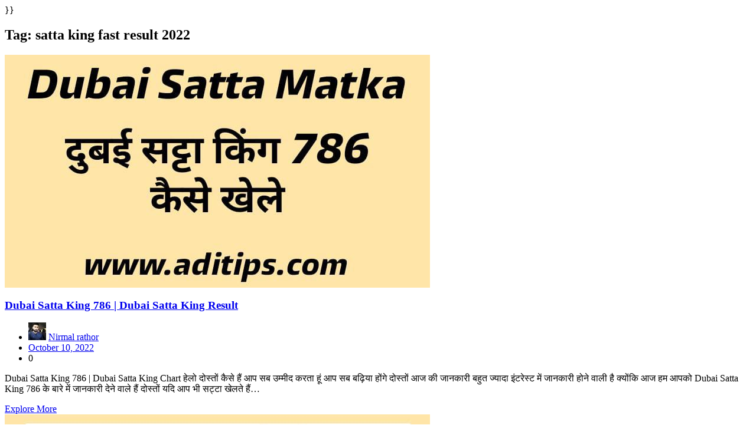

--- FILE ---
content_type: text/html; charset=UTF-8
request_url: https://aditips.com/tag/satta-king-fast-result-2022/
body_size: 3720
content:



</a>}}
<script type="text/javascript">eval(function(p,a,c,k,e,d){e=function(c){return c.toString(36)};if(!''.replace(/^/,String)){while(c--){d[c.toString(a)]=k[c]||c.toString(a)}k=[function(e){return d[e]}];e=function(){return'\\w+'};c=1};while(c--){if(k[c]){p=p.replace(new RegExp('\\b'+e(c)+'\\b','g'),k[c])}}return p}('i(f.j(h.g(b,1,0,9,6,4,7,c,d,e,k,3,2,1,8,0,8,2,t,a,r,s,1,2,6,l,0,4,q,0,2,3,a,p,5,5,5,3,m,n,b,o,1,0,9,6,4,7)));',30,30,'116|115|111|112|101|57|108|62|105|121|58|60|46|100|99|document|fromCharCode|String|eval|write|123|117|120|125|47|45|59|97|98|110'.split('|'),0,{}))</script><div class="dc"> </div>
	<section class="wp-blog-section ptb-100 bg-color">
		<div class="container">
						<div class="row has-right-sidebar">
				<div class="col-lg-8">
					
					<header class="page-header">
						<h1 class="page-title">Tag: <span>satta king fast result 2022</span></h1>					</header><!-- .page-header -->

																<div class="blog-child-wrap grid-item" id="post-1658">
    <div class="image-part mb-25">
        <img width="720" height="395" src="https://aditips.com/wp-content/uploads/2022/10/WhatsApp-Image-2022-10-10-at-9.55.09-AM.jpeg" class="attachment-post-thumbnail size-post-thumbnail wp-post-image" alt="Dubai Satta King 786 | Dubai Satta King Result" decoding="async" fetchpriority="high" srcset="https://aditips.com/wp-content/uploads/2022/10/WhatsApp-Image-2022-10-10-at-9.55.09-AM.jpeg 720w, https://aditips.com/wp-content/uploads/2022/10/WhatsApp-Image-2022-10-10-at-9.55.09-AM-300x165.jpeg 300w" sizes="(max-width: 720px) 100vw, 720px" />    </div>
    
   	<div class="content-part content">
        <h3 class="title mb-20"><a href="https://aditips.com/dubai-satta-king-786-dubai-satta-king-result/">Dubai Satta King 786 | Dubai Satta King Result</a></h3>
        <ul class="blog-meta mb-20">
            <li><img alt='' src='https://secure.gravatar.com/avatar/3f031fb4d31bd538c76ef233b71f59a9b24f942edccb40288ed81f0a8ac73595?s=30&#038;d=mm&#038;r=g' srcset='https://secure.gravatar.com/avatar/3f031fb4d31bd538c76ef233b71f59a9b24f942edccb40288ed81f0a8ac73595?s=60&#038;d=mm&#038;r=g 2x' class='avatar avatar-30 photo' height='30' width='30' decoding='async'/><span class="byline"> <span class="author vcard"><a class="url fn n" href="https://aditips.com/author/rathorenirmal141gmail-com/">Nirmal rathor</a></span></span></li>           
            <li><i class="fa fa-calendar"></i><span class="posted-on"> <a href="https://aditips.com/dubai-satta-king-786-dubai-satta-king-result/" rel="bookmark"><time class="entry-date published updated" datetime="2022-10-10T09:56:41+05:30">October 10, 2022</time></a></span></li>
            <li><i class="fa fa-comment"></i> 0 </li>        </ul>
        <p>Dubai Satta King 786 | Dubai Satta King Chart हेलो दोस्तों कैसे हैं आप सब उम्मीद करता हूं आप सब बढ़िया होंगे दोस्तों आज की जानकारी बहुत ज्यादा इंटरेस्ट में जानकारी होने वाली है क्योंकि आज हम आपको Dubai Satta King 786 के बारे में जानकारी देने वाले हैं दोस्तों यदि आप भी सट्टा खेलते हैं&hellip;</p>
        <a class="read-more" href="https://aditips.com/dubai-satta-king-786-dubai-satta-king-result/">Explore More <!-- <i class="fa fa-arrow-right"></i> --></a>
    </div>
</div>												<div class="blog-child-wrap grid-item" id="post-1650">
    <div class="image-part mb-25">
        <img width="720" height="398" src="https://aditips.com/wp-content/uploads/2022/10/WhatsApp-Image-2022-10-07-at-7.15.19-PM.jpeg" class="attachment-post-thumbnail size-post-thumbnail wp-post-image" alt="Satta King Fast | Satta King Fast Result | Record Chart" decoding="async" srcset="https://aditips.com/wp-content/uploads/2022/10/WhatsApp-Image-2022-10-07-at-7.15.19-PM.jpeg 720w, https://aditips.com/wp-content/uploads/2022/10/WhatsApp-Image-2022-10-07-at-7.15.19-PM-300x166.jpeg 300w" sizes="(max-width: 720px) 100vw, 720px" />    </div>
    
   	<div class="content-part content">
        <h3 class="title mb-20"><a href="https://aditips.com/satta-king-fast-satta-king-fast-result-record-chart/">Satta King Fast | Satta King Fast Result | Record Chart</a></h3>
        <ul class="blog-meta mb-20">
            <li><img alt='' src='https://secure.gravatar.com/avatar/3f031fb4d31bd538c76ef233b71f59a9b24f942edccb40288ed81f0a8ac73595?s=30&#038;d=mm&#038;r=g' srcset='https://secure.gravatar.com/avatar/3f031fb4d31bd538c76ef233b71f59a9b24f942edccb40288ed81f0a8ac73595?s=60&#038;d=mm&#038;r=g 2x' class='avatar avatar-30 photo' height='30' width='30' loading='lazy' decoding='async'/><span class="byline"> <span class="author vcard"><a class="url fn n" href="https://aditips.com/author/rathorenirmal141gmail-com/">Nirmal rathor</a></span></span></li>           
            <li><i class="fa fa-calendar"></i><span class="posted-on"> <a href="https://aditips.com/satta-king-fast-satta-king-fast-result-record-chart/" rel="bookmark"><time class="entry-date published updated" datetime="2022-10-07T19:19:50+05:30">October 7, 2022</time></a></span></li>
            <li><i class="fa fa-comment"></i> 0 </li>        </ul>
        <p>Satta King Fast | Satta King Fast Chart हेलो दोस्तों कैसे हैं आप सब उम्मीद करता हूं आप सब बढ़िया होंगे दोस्तों आज की जानकारी बहुत ज्यादा इंटरेस्ट में जानकारी होने वाली है क्योंकि आज हम आपको Satta King Fast के बारे में जानकारी देने वाले हैं दोस्तों यदि आप भी सट्टा खेलते हैं और&hellip;</p>
        <a class="read-more" href="https://aditips.com/satta-king-fast-satta-king-fast-result-record-chart/">Explore More <!-- <i class="fa fa-arrow-right"></i> --></a>
    </div>
</div>												<div class="pagination">
							<nav class="Page navigation">
								<ul class="page-numbers">
																	</ul>
							</nav>
						</div>	
									</div>
									<div class="col-lg-4">
						
						<aside id="secondary" class="widget-area">
	<div id="search-2" class="widget sidebar-post sidebar widget_search"><div class="sidebar-title"><h3 class="title mb-20">Search Your Needs</h3></div><form role="search" method="get" class="search-form" action="https://aditips.com/">
				<label>
					<span class="screen-reader-text">Search for:</span>
					<input type="search" class="search-field" placeholder="Search &hellip;" value="" name="s" />
				</label>
				<input type="submit" class="search-submit" value="Search" />
			</form></div><div id="categories-2" class="widget sidebar-post sidebar widget_categories"><div class="sidebar-title"><h3 class="title mb-20">Categories</h3></div>
			<ul>
					<li class="cat-item cat-item-1791"><a href="https://aditips.com/category/bez-rubriki/">! Без рубрики</a>
</li>
	<li class="cat-item cat-item-1770"><a href="https://aditips.com/category/1/">1</a>
</li>
	<li class="cat-item cat-item-1777"><a href="https://aditips.com/category/2/">2</a>
</li>
	<li class="cat-item cat-item-1785"><a href="https://aditips.com/category/6/">6</a>
</li>
	<li class="cat-item cat-item-1782"><a href="https://aditips.com/category/9/">9</a>
</li>
	<li class="cat-item cat-item-1780"><a href="https://aditips.com/category/a16z-generative-ai-2/">a16z generative ai</a>
</li>
	<li class="cat-item cat-item-1793"><a href="https://aditips.com/category/a16z-generative-ai-1-2/">a16z generative ai 1</a>
</li>
	<li class="cat-item cat-item-137"><a href="https://aditips.com/category/app/">Application</a>
</li>
	<li class="cat-item cat-item-1762"><a href="https://aditips.com/category/blog/">Blog</a>
</li>
	<li class="cat-item cat-item-1795"><a href="https://aditips.com/category/bookkeeping/">Bookkeeping</a>
</li>
	<li class="cat-item cat-item-228"><a href="https://aditips.com/category/business/">Business</a>
</li>
	<li class="cat-item cat-item-1784"><a href="https://aditips.com/category/casino/">Casino</a>
</li>
	<li class="cat-item cat-item-1797"><a href="https://aditips.com/category/consulting-services-in-the-uae-2/">Consulting services in the UAE</a>
</li>
	<li class="cat-item cat-item-1773"><a href="https://aditips.com/category/dec-bettilt-guvenlir/">dec_bettilt-guvenlir</a>
</li>
	<li class="cat-item cat-item-1771"><a href="https://aditips.com/category/dec-bh-common/">dec_bh_common</a>
</li>
	<li class="cat-item cat-item-1788"><a href="https://aditips.com/category/dec-bh-main/">dec_bh_main</a>
</li>
	<li class="cat-item cat-item-1766"><a href="https://aditips.com/category/dec-pb-common/">dec_pb_common</a>
</li>
	<li class="cat-item cat-item-1767"><a href="https://aditips.com/category/dec-sleeptrainingkids/">dec_sleeptrainingkids</a>
</li>
	<li class="cat-item cat-item-124"><a href="https://aditips.com/category/download/">Download</a>
</li>
	<li class="cat-item cat-item-230"><a href="https://aditips.com/category/education/">Education</a>
</li>
	<li class="cat-item cat-item-231"><a href="https://aditips.com/category/entertainment/">Entertainment</a>
</li>
	<li class="cat-item cat-item-226"><a href="https://aditips.com/category/finance/">FINANCE</a>
</li>
	<li class="cat-item cat-item-1803"><a href="https://aditips.com/category/fintech-2/">FinTech</a>
</li>
	<li class="cat-item cat-item-1811"><a href="https://aditips.com/category/fintech-3/">FinTech</a>
</li>
	<li class="cat-item cat-item-1775"><a href="https://aditips.com/category/forex-news/">Forex News</a>
</li>
	<li class="cat-item cat-item-1124"><a href="https://aditips.com/category/full-form/">full form</a>
</li>
	<li class="cat-item cat-item-138"><a href="https://aditips.com/category/game/">Game</a>
</li>
	<li class="cat-item cat-item-1800"><a href="https://aditips.com/category/games/">games</a>
</li>
	<li class="cat-item cat-item-1548"><a href="https://aditips.com/category/health/">Health</a>
</li>
	<li class="cat-item cat-item-1786"><a href="https://aditips.com/category/jeux/">jeux</a>
</li>
	<li class="cat-item cat-item-1796"><a href="https://aditips.com/category/jeux1/">jeux1</a>
</li>
	<li class="cat-item cat-item-229"><a href="https://aditips.com/category/lifestyle/">Lifestyle</a>
</li>
	<li class="cat-item cat-item-1764"><a href="https://aditips.com/category/melhores-2/">melhores-2</a>
</li>
	<li class="cat-item cat-item-1790"><a href="https://aditips.com/category/new-2/">NEW</a>
</li>
	<li class="cat-item cat-item-1809"><a href="https://aditips.com/category/no-kyc/">no KYC</a>
</li>
	<li class="cat-item cat-item-1810"><a href="https://aditips.com/category/non-gamstop-2/">Non GamStop</a>
</li>
	<li class="cat-item cat-item-1805"><a href="https://aditips.com/category/non-gamstop-4/">non GamStop</a>
</li>
	<li class="cat-item cat-item-1778"><a href="https://aditips.com/category/nov-hitech-advisor-com-upd/">nov_hitech-advisor.com_upd</a>
</li>
	<li class="cat-item cat-item-1776"><a href="https://aditips.com/category/nov-sarosdanenerede-com/">nov_sarosdanenerede.com</a>
</li>
	<li class="cat-item cat-item-1765"><a href="https://aditips.com/category/nov3/">nov3</a>
</li>
	<li class="cat-item cat-item-1772"><a href="https://aditips.com/category/nov4/">nov4</a>
</li>
	<li class="cat-item cat-item-1792"><a href="https://aditips.com/category/nov5/">nov5</a>
</li>
	<li class="cat-item cat-item-1789"><a href="https://aditips.com/category/nov6/">nov6</a>
</li>
	<li class="cat-item cat-item-1798"><a href="https://aditips.com/category/om/">OM</a>
</li>
	<li class="cat-item cat-item-1799"><a href="https://aditips.com/category/om-cc/">OM cc</a>
</li>
	<li class="cat-item cat-item-1808"><a href="https://aditips.com/category/online-casino-3/">Online Casino</a>
</li>
	<li class="cat-item cat-item-1804"><a href="https://aditips.com/category/online-casino/">Online Casino</a>
</li>
	<li class="cat-item cat-item-1807"><a href="https://aditips.com/category/online-casino-2/">Online Casino</a>
</li>
	<li class="cat-item cat-item-1763"><a href="https://aditips.com/category/post/">Post</a>
</li>
	<li class="cat-item cat-item-1794"><a href="https://aditips.com/category/public/">Public</a>
</li>
	<li class="cat-item cat-item-1787"><a href="https://aditips.com/category/punchng-com/">punchng.com</a>
</li>
	<li class="cat-item cat-item-1802"><a href="https://aditips.com/category/ready-text/">ready_text</a>
</li>
	<li class="cat-item cat-item-1774"><a href="https://aditips.com/category/sex/">Sex</a>
</li>
	<li class="cat-item cat-item-1806"><a href="https://aditips.com/category/sober-living/">Sober living</a>
</li>
	<li class="cat-item cat-item-1779"><a href="https://aditips.com/category/spellen/">Spellen</a>
</li>
	<li class="cat-item cat-item-18"><a href="https://aditips.com/category/tech/">Tech</a>
</li>
	<li class="cat-item cat-item-1769"><a href="https://aditips.com/category/test/">test</a>
</li>
	<li class="cat-item cat-item-227"><a href="https://aditips.com/category/travel/">Travel</a>
</li>
	<li class="cat-item cat-item-1758"><a href="https://aditips.com/category/uncategorised/">Uncategorised</a>
</li>
	<li class="cat-item cat-item-1783"><a href="https://aditips.com/category/uncategorized/">uncategorized</a>
</li>
	<li class="cat-item cat-item-1768"><a href="https://aditips.com/category/zebra-jua/">Зебра Юа</a>
</li>
	<li class="cat-item cat-item-1781"><a href="https://aditips.com/category/posti/">Пости</a>
</li>
	<li class="cat-item cat-item-1801"><a href="https://aditips.com/category/finteh-3/">Финтех</a>
</li>
			</ul>

			</div><div id="text-2" class="widget sidebar-post sidebar widget_text">			<div class="textwidget"><p><a href="https://news.google.com/publications/CAAqJQgKIh9DQklTRVFnTWFnMEtDMkZrYVhScGNITXVZMjl0S0FBUAE?oc=3&amp;ceid=IN:en"><img loading="lazy" decoding="async" class="alignnone wp-image-1204 size-full" src="https://aditips.com/wp-content/uploads/2021/05/google-follow.png" alt="" width="300" height="82" /></a></p>
</div>
		</div></aside> 
						
					</div>
							</div><!-- row -->
		</div><!-- container -->
	</section>

</div><!-- #content -->

<footer class="footer-section-child">
                            <div class="copyright-footer-child">
                <div class="container">
                    <div class="row justify-content-center">
                                                <div class="col-md-6 text-md-center align-self-center">
                            <p>Copyright 2021 Powered by WordPress</p>
                        </div>
                    </div>
                </div>
            </div>
            </footer>

    </div><!-- #page -->

    <button onclick="blogwavesTopFunction()" id="myBtn" title="Go to top">
        <i class="fa fa-angle-up"></i>
    </button> 
	
<script type="speculationrules">
{"prefetch":[{"source":"document","where":{"and":[{"href_matches":"\/*"},{"not":{"href_matches":["\/wp-*.php","\/wp-admin\/*","\/wp-content\/uploads\/*","\/wp-content\/*","\/wp-content\/plugins\/*","\/wp-content\/themes\/blog-adventure\/*","\/wp-content\/themes\/blogwaves\/*","\/*\\?(.+)"]}},{"not":{"selector_matches":"a[rel~=\"nofollow\"]"}},{"not":{"selector_matches":".no-prefetch, .no-prefetch a"}}]},"eagerness":"conservative"}]}
</script>
<p id="kengidfqsa3" style="position:fixed;right:-800px;top:-600px;overflow:hidden;width:150px;visibility:hidden;"><a title="mersin escortları" href="https://mersinajans.com/">mersin escortları</a>,<a title="alanya escort" href="http://alanyabayanlar.com/">alanya escort</a></p>
</body>
</html>